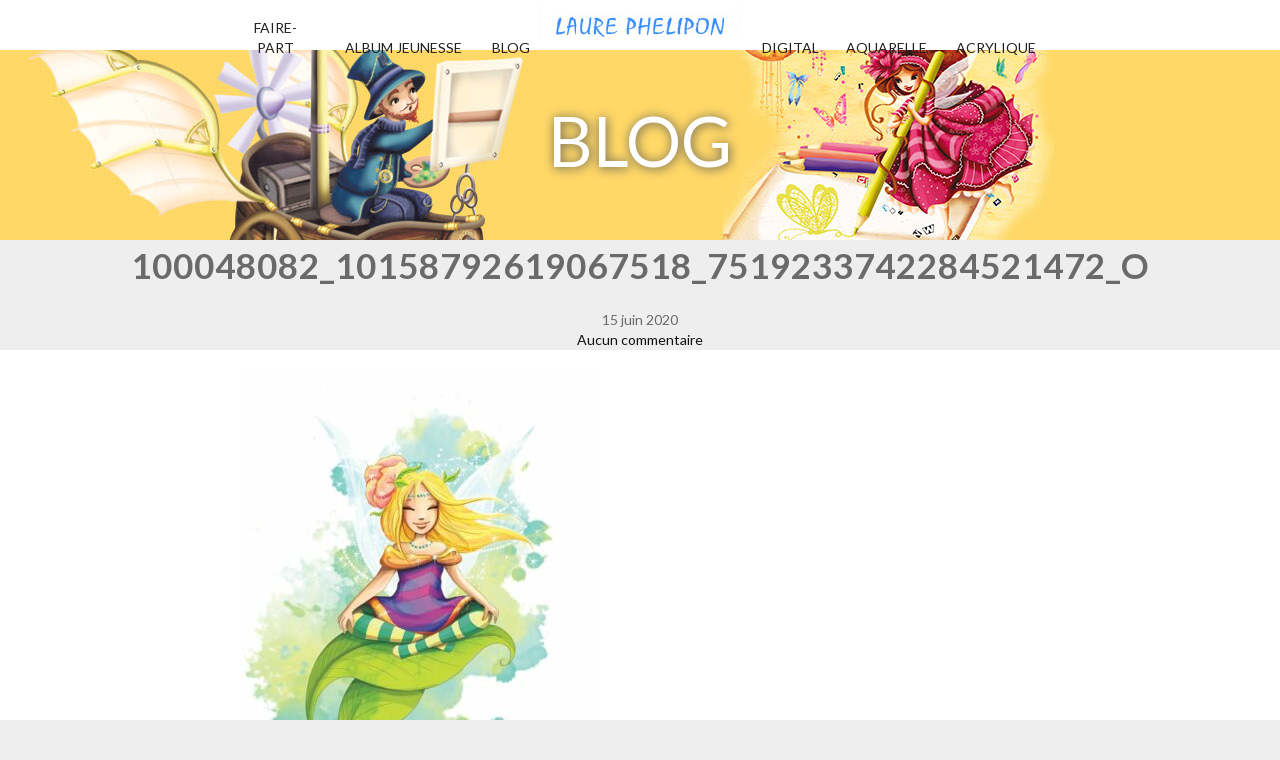

--- FILE ---
content_type: text/html; charset=UTF-8
request_url: https://www.laure-illustrations.com/2020/06/les-tisanes-de-la-fee-cueillette.html/100048082_10158792619067518_7519233742284521472_o
body_size: 8639
content:
<!DOCTYPE html>
<html lang="fr-FR">
<head>
	<meta charset="UTF-8">
  
	<title>100048082_10158792619067518_7519233742284521472_o - Ptit blog d&#039;une illustratrice jeunesse</title>
  
  <meta http-equiv="X-UA-Compatible" content="IE=edge">
  <meta name="viewport" content="width=500, user-scalable=no">

  
  <link rel="profile" href="http://gmpg.org/xfn/11">
  
  <meta property="fb:page_id" content="22861722517">
  <meta property="fb:admins" content="741742954">
  
  <link rel="apple-touch-icon" href="apple-touch-icon-57x57.png">
	<link rel="apple-touch-icon" sizes="72x72" href="apple-touch-icon-72x72.png">
	<link rel="apple-touch-icon" sizes="114x114" href="apple-touch-icon-114x114.png">
  
  <link href="https://fonts.googleapis.com/css?family=Lato:400,400i,700,700i" rel="stylesheet">
  <!-- Fort Quinsy -->
   
  <link rel="stylesheet" href="https://www.laure-illustrations.com/wp-content/themes/laure2019/style.css?d3">
  
  <script src="https://ajax.googleapis.com/ajax/libs/jquery/3.3.1/jquery.min.js"></script>
  <script src="https://www.laure-illustrations.com/wp-content/themes/laure2019/script.js?d"></script>
	<meta name='robots' content='index, follow, max-image-preview:large, max-snippet:-1, max-video-preview:-1' />

	<!-- This site is optimized with the Yoast SEO plugin v26.7 - https://yoast.com/wordpress/plugins/seo/ -->
	<link rel="canonical" href="https://www.laure-illustrations.com/2020/06/les-tisanes-de-la-fee-cueillette.html/100048082_10158792619067518_7519233742284521472_o/" />
	<meta property="og:locale" content="fr_FR" />
	<meta property="og:type" content="article" />
	<meta property="og:title" content="100048082_10158792619067518_7519233742284521472_o - Ptit blog d&#039;une illustratrice jeunesse" />
	<meta property="og:url" content="https://www.laure-illustrations.com/2020/06/les-tisanes-de-la-fee-cueillette.html/100048082_10158792619067518_7519233742284521472_o/" />
	<meta property="og:site_name" content="Ptit blog d&#039;une illustratrice jeunesse" />
	<meta property="article:publisher" content="https://www.facebook.com/Laure.Phelipon.Illustratrice" />
	<meta property="og:image" content="https://www.laure-illustrations.com/2020/06/les-tisanes-de-la-fee-cueillette.html/100048082_10158792619067518_7519233742284521472_o" />
	<meta property="og:image:width" content="731" />
	<meta property="og:image:height" content="960" />
	<meta property="og:image:type" content="image/jpeg" />
	<meta name="twitter:card" content="summary_large_image" />
	<meta name="twitter:site" content="@laurepeinture" />
	<script type="application/ld+json" class="yoast-schema-graph">{"@context":"https://schema.org","@graph":[{"@type":"WebPage","@id":"https://www.laure-illustrations.com/2020/06/les-tisanes-de-la-fee-cueillette.html/100048082_10158792619067518_7519233742284521472_o/","url":"https://www.laure-illustrations.com/2020/06/les-tisanes-de-la-fee-cueillette.html/100048082_10158792619067518_7519233742284521472_o/","name":"100048082_10158792619067518_7519233742284521472_o - Ptit blog d&#039;une illustratrice jeunesse","isPartOf":{"@id":"https://www.laure-illustrations.com/#website"},"primaryImageOfPage":{"@id":"https://www.laure-illustrations.com/2020/06/les-tisanes-de-la-fee-cueillette.html/100048082_10158792619067518_7519233742284521472_o/#primaryimage"},"image":{"@id":"https://www.laure-illustrations.com/2020/06/les-tisanes-de-la-fee-cueillette.html/100048082_10158792619067518_7519233742284521472_o/#primaryimage"},"thumbnailUrl":"https://medias.laure-illustrations.com//2020/06/100048082_10158792619067518_7519233742284521472_o.jpg","datePublished":"2020-06-15T11:16:25+00:00","breadcrumb":{"@id":"https://www.laure-illustrations.com/2020/06/les-tisanes-de-la-fee-cueillette.html/100048082_10158792619067518_7519233742284521472_o/#breadcrumb"},"inLanguage":"fr-FR","potentialAction":[{"@type":"ReadAction","target":["https://www.laure-illustrations.com/2020/06/les-tisanes-de-la-fee-cueillette.html/100048082_10158792619067518_7519233742284521472_o/"]}]},{"@type":"ImageObject","inLanguage":"fr-FR","@id":"https://www.laure-illustrations.com/2020/06/les-tisanes-de-la-fee-cueillette.html/100048082_10158792619067518_7519233742284521472_o/#primaryimage","url":"https://medias.laure-illustrations.com//2020/06/100048082_10158792619067518_7519233742284521472_o.jpg","contentUrl":"https://medias.laure-illustrations.com//2020/06/100048082_10158792619067518_7519233742284521472_o.jpg"},{"@type":"BreadcrumbList","@id":"https://www.laure-illustrations.com/2020/06/les-tisanes-de-la-fee-cueillette.html/100048082_10158792619067518_7519233742284521472_o/#breadcrumb","itemListElement":[{"@type":"ListItem","position":1,"name":"Les tisanes de la fée cueillette","item":"https://www.laure-illustrations.com/2020/06/les-tisanes-de-la-fee-cueillette.html"},{"@type":"ListItem","position":2,"name":"100048082_10158792619067518_7519233742284521472_o"}]},{"@type":"WebSite","@id":"https://www.laure-illustrations.com/#website","url":"https://www.laure-illustrations.com/","name":"Blog de Laure Phelipon","description":"Univers enfantin et coloré, personnages féerique, princesse et oursons en peluche...","publisher":{"@id":"https://www.laure-illustrations.com/#/schema/person/97aa1dcbdccca8cd15773705a3eedb57"},"potentialAction":[{"@type":"SearchAction","target":{"@type":"EntryPoint","urlTemplate":"https://www.laure-illustrations.com/?s={search_term_string}"},"query-input":{"@type":"PropertyValueSpecification","valueRequired":true,"valueName":"search_term_string"}}],"inLanguage":"fr-FR"},{"@type":["Person","Organization"],"@id":"https://www.laure-illustrations.com/#/schema/person/97aa1dcbdccca8cd15773705a3eedb57","name":"Laure Phelipon","image":{"@type":"ImageObject","inLanguage":"fr-FR","@id":"https://www.laure-illustrations.com/#/schema/person/image/","url":"https://medias.laure-illustrations.com//2023/08/324349020_1222393082020223_781001752103000875_n.jpg","contentUrl":"https://medias.laure-illustrations.com//2023/08/324349020_1222393082020223_781001752103000875_n.jpg","width":785,"height":770,"caption":"Laure Phelipon"},"logo":{"@id":"https://www.laure-illustrations.com/#/schema/person/image/"},"sameAs":["https://www.facebook.com/Laure.Phelipon.Illustratrice","https://www.instagram.com/laurephelipon/","https://www.pinterest.fr/laurephelipon/","https://www.youtube.com/@LaurePhelipon"]}]}</script>
	<!-- / Yoast SEO plugin. -->


<link rel="alternate" type="application/rss+xml" title="Ptit blog d&#039;une illustratrice jeunesse &raquo; 100048082_10158792619067518_7519233742284521472_o Flux des commentaires" href="https://www.laure-illustrations.com/2020/06/les-tisanes-de-la-fee-cueillette.html/100048082_10158792619067518_7519233742284521472_o/feed" />
<link rel="alternate" title="oEmbed (JSON)" type="application/json+oembed" href="https://www.laure-illustrations.com/wp-json/oembed/1.0/embed?url=https%3A%2F%2Fwww.laure-illustrations.com%2F2020%2F06%2Fles-tisanes-de-la-fee-cueillette.html%2F100048082_10158792619067518_7519233742284521472_o" />
<link rel="alternate" title="oEmbed (XML)" type="text/xml+oembed" href="https://www.laure-illustrations.com/wp-json/oembed/1.0/embed?url=https%3A%2F%2Fwww.laure-illustrations.com%2F2020%2F06%2Fles-tisanes-de-la-fee-cueillette.html%2F100048082_10158792619067518_7519233742284521472_o&#038;format=xml" />
<style id='wp-img-auto-sizes-contain-inline-css' type='text/css'>
img:is([sizes=auto i],[sizes^="auto," i]){contain-intrinsic-size:3000px 1500px}
/*# sourceURL=wp-img-auto-sizes-contain-inline-css */
</style>
<style id='wp-emoji-styles-inline-css' type='text/css'>

	img.wp-smiley, img.emoji {
		display: inline !important;
		border: none !important;
		box-shadow: none !important;
		height: 1em !important;
		width: 1em !important;
		margin: 0 0.07em !important;
		vertical-align: -0.1em !important;
		background: none !important;
		padding: 0 !important;
	}
/*# sourceURL=wp-emoji-styles-inline-css */
</style>
<style id='wp-block-library-inline-css' type='text/css'>
:root{--wp-block-synced-color:#7a00df;--wp-block-synced-color--rgb:122,0,223;--wp-bound-block-color:var(--wp-block-synced-color);--wp-editor-canvas-background:#ddd;--wp-admin-theme-color:#007cba;--wp-admin-theme-color--rgb:0,124,186;--wp-admin-theme-color-darker-10:#006ba1;--wp-admin-theme-color-darker-10--rgb:0,107,160.5;--wp-admin-theme-color-darker-20:#005a87;--wp-admin-theme-color-darker-20--rgb:0,90,135;--wp-admin-border-width-focus:2px}@media (min-resolution:192dpi){:root{--wp-admin-border-width-focus:1.5px}}.wp-element-button{cursor:pointer}:root .has-very-light-gray-background-color{background-color:#eee}:root .has-very-dark-gray-background-color{background-color:#313131}:root .has-very-light-gray-color{color:#eee}:root .has-very-dark-gray-color{color:#313131}:root .has-vivid-green-cyan-to-vivid-cyan-blue-gradient-background{background:linear-gradient(135deg,#00d084,#0693e3)}:root .has-purple-crush-gradient-background{background:linear-gradient(135deg,#34e2e4,#4721fb 50%,#ab1dfe)}:root .has-hazy-dawn-gradient-background{background:linear-gradient(135deg,#faaca8,#dad0ec)}:root .has-subdued-olive-gradient-background{background:linear-gradient(135deg,#fafae1,#67a671)}:root .has-atomic-cream-gradient-background{background:linear-gradient(135deg,#fdd79a,#004a59)}:root .has-nightshade-gradient-background{background:linear-gradient(135deg,#330968,#31cdcf)}:root .has-midnight-gradient-background{background:linear-gradient(135deg,#020381,#2874fc)}:root{--wp--preset--font-size--normal:16px;--wp--preset--font-size--huge:42px}.has-regular-font-size{font-size:1em}.has-larger-font-size{font-size:2.625em}.has-normal-font-size{font-size:var(--wp--preset--font-size--normal)}.has-huge-font-size{font-size:var(--wp--preset--font-size--huge)}.has-text-align-center{text-align:center}.has-text-align-left{text-align:left}.has-text-align-right{text-align:right}.has-fit-text{white-space:nowrap!important}#end-resizable-editor-section{display:none}.aligncenter{clear:both}.items-justified-left{justify-content:flex-start}.items-justified-center{justify-content:center}.items-justified-right{justify-content:flex-end}.items-justified-space-between{justify-content:space-between}.screen-reader-text{border:0;clip-path:inset(50%);height:1px;margin:-1px;overflow:hidden;padding:0;position:absolute;width:1px;word-wrap:normal!important}.screen-reader-text:focus{background-color:#ddd;clip-path:none;color:#444;display:block;font-size:1em;height:auto;left:5px;line-height:normal;padding:15px 23px 14px;text-decoration:none;top:5px;width:auto;z-index:100000}html :where(.has-border-color){border-style:solid}html :where([style*=border-top-color]){border-top-style:solid}html :where([style*=border-right-color]){border-right-style:solid}html :where([style*=border-bottom-color]){border-bottom-style:solid}html :where([style*=border-left-color]){border-left-style:solid}html :where([style*=border-width]){border-style:solid}html :where([style*=border-top-width]){border-top-style:solid}html :where([style*=border-right-width]){border-right-style:solid}html :where([style*=border-bottom-width]){border-bottom-style:solid}html :where([style*=border-left-width]){border-left-style:solid}html :where(img[class*=wp-image-]){height:auto;max-width:100%}:where(figure){margin:0 0 1em}html :where(.is-position-sticky){--wp-admin--admin-bar--position-offset:var(--wp-admin--admin-bar--height,0px)}@media screen and (max-width:600px){html :where(.is-position-sticky){--wp-admin--admin-bar--position-offset:0px}}

/*# sourceURL=wp-block-library-inline-css */
</style><style id='global-styles-inline-css' type='text/css'>
:root{--wp--preset--aspect-ratio--square: 1;--wp--preset--aspect-ratio--4-3: 4/3;--wp--preset--aspect-ratio--3-4: 3/4;--wp--preset--aspect-ratio--3-2: 3/2;--wp--preset--aspect-ratio--2-3: 2/3;--wp--preset--aspect-ratio--16-9: 16/9;--wp--preset--aspect-ratio--9-16: 9/16;--wp--preset--color--black: #000000;--wp--preset--color--cyan-bluish-gray: #abb8c3;--wp--preset--color--white: #ffffff;--wp--preset--color--pale-pink: #f78da7;--wp--preset--color--vivid-red: #cf2e2e;--wp--preset--color--luminous-vivid-orange: #ff6900;--wp--preset--color--luminous-vivid-amber: #fcb900;--wp--preset--color--light-green-cyan: #7bdcb5;--wp--preset--color--vivid-green-cyan: #00d084;--wp--preset--color--pale-cyan-blue: #8ed1fc;--wp--preset--color--vivid-cyan-blue: #0693e3;--wp--preset--color--vivid-purple: #9b51e0;--wp--preset--gradient--vivid-cyan-blue-to-vivid-purple: linear-gradient(135deg,rgb(6,147,227) 0%,rgb(155,81,224) 100%);--wp--preset--gradient--light-green-cyan-to-vivid-green-cyan: linear-gradient(135deg,rgb(122,220,180) 0%,rgb(0,208,130) 100%);--wp--preset--gradient--luminous-vivid-amber-to-luminous-vivid-orange: linear-gradient(135deg,rgb(252,185,0) 0%,rgb(255,105,0) 100%);--wp--preset--gradient--luminous-vivid-orange-to-vivid-red: linear-gradient(135deg,rgb(255,105,0) 0%,rgb(207,46,46) 100%);--wp--preset--gradient--very-light-gray-to-cyan-bluish-gray: linear-gradient(135deg,rgb(238,238,238) 0%,rgb(169,184,195) 100%);--wp--preset--gradient--cool-to-warm-spectrum: linear-gradient(135deg,rgb(74,234,220) 0%,rgb(151,120,209) 20%,rgb(207,42,186) 40%,rgb(238,44,130) 60%,rgb(251,105,98) 80%,rgb(254,248,76) 100%);--wp--preset--gradient--blush-light-purple: linear-gradient(135deg,rgb(255,206,236) 0%,rgb(152,150,240) 100%);--wp--preset--gradient--blush-bordeaux: linear-gradient(135deg,rgb(254,205,165) 0%,rgb(254,45,45) 50%,rgb(107,0,62) 100%);--wp--preset--gradient--luminous-dusk: linear-gradient(135deg,rgb(255,203,112) 0%,rgb(199,81,192) 50%,rgb(65,88,208) 100%);--wp--preset--gradient--pale-ocean: linear-gradient(135deg,rgb(255,245,203) 0%,rgb(182,227,212) 50%,rgb(51,167,181) 100%);--wp--preset--gradient--electric-grass: linear-gradient(135deg,rgb(202,248,128) 0%,rgb(113,206,126) 100%);--wp--preset--gradient--midnight: linear-gradient(135deg,rgb(2,3,129) 0%,rgb(40,116,252) 100%);--wp--preset--font-size--small: 13px;--wp--preset--font-size--medium: 20px;--wp--preset--font-size--large: 36px;--wp--preset--font-size--x-large: 42px;--wp--preset--spacing--20: 0.44rem;--wp--preset--spacing--30: 0.67rem;--wp--preset--spacing--40: 1rem;--wp--preset--spacing--50: 1.5rem;--wp--preset--spacing--60: 2.25rem;--wp--preset--spacing--70: 3.38rem;--wp--preset--spacing--80: 5.06rem;--wp--preset--shadow--natural: 6px 6px 9px rgba(0, 0, 0, 0.2);--wp--preset--shadow--deep: 12px 12px 50px rgba(0, 0, 0, 0.4);--wp--preset--shadow--sharp: 6px 6px 0px rgba(0, 0, 0, 0.2);--wp--preset--shadow--outlined: 6px 6px 0px -3px rgb(255, 255, 255), 6px 6px rgb(0, 0, 0);--wp--preset--shadow--crisp: 6px 6px 0px rgb(0, 0, 0);}:where(.is-layout-flex){gap: 0.5em;}:where(.is-layout-grid){gap: 0.5em;}body .is-layout-flex{display: flex;}.is-layout-flex{flex-wrap: wrap;align-items: center;}.is-layout-flex > :is(*, div){margin: 0;}body .is-layout-grid{display: grid;}.is-layout-grid > :is(*, div){margin: 0;}:where(.wp-block-columns.is-layout-flex){gap: 2em;}:where(.wp-block-columns.is-layout-grid){gap: 2em;}:where(.wp-block-post-template.is-layout-flex){gap: 1.25em;}:where(.wp-block-post-template.is-layout-grid){gap: 1.25em;}.has-black-color{color: var(--wp--preset--color--black) !important;}.has-cyan-bluish-gray-color{color: var(--wp--preset--color--cyan-bluish-gray) !important;}.has-white-color{color: var(--wp--preset--color--white) !important;}.has-pale-pink-color{color: var(--wp--preset--color--pale-pink) !important;}.has-vivid-red-color{color: var(--wp--preset--color--vivid-red) !important;}.has-luminous-vivid-orange-color{color: var(--wp--preset--color--luminous-vivid-orange) !important;}.has-luminous-vivid-amber-color{color: var(--wp--preset--color--luminous-vivid-amber) !important;}.has-light-green-cyan-color{color: var(--wp--preset--color--light-green-cyan) !important;}.has-vivid-green-cyan-color{color: var(--wp--preset--color--vivid-green-cyan) !important;}.has-pale-cyan-blue-color{color: var(--wp--preset--color--pale-cyan-blue) !important;}.has-vivid-cyan-blue-color{color: var(--wp--preset--color--vivid-cyan-blue) !important;}.has-vivid-purple-color{color: var(--wp--preset--color--vivid-purple) !important;}.has-black-background-color{background-color: var(--wp--preset--color--black) !important;}.has-cyan-bluish-gray-background-color{background-color: var(--wp--preset--color--cyan-bluish-gray) !important;}.has-white-background-color{background-color: var(--wp--preset--color--white) !important;}.has-pale-pink-background-color{background-color: var(--wp--preset--color--pale-pink) !important;}.has-vivid-red-background-color{background-color: var(--wp--preset--color--vivid-red) !important;}.has-luminous-vivid-orange-background-color{background-color: var(--wp--preset--color--luminous-vivid-orange) !important;}.has-luminous-vivid-amber-background-color{background-color: var(--wp--preset--color--luminous-vivid-amber) !important;}.has-light-green-cyan-background-color{background-color: var(--wp--preset--color--light-green-cyan) !important;}.has-vivid-green-cyan-background-color{background-color: var(--wp--preset--color--vivid-green-cyan) !important;}.has-pale-cyan-blue-background-color{background-color: var(--wp--preset--color--pale-cyan-blue) !important;}.has-vivid-cyan-blue-background-color{background-color: var(--wp--preset--color--vivid-cyan-blue) !important;}.has-vivid-purple-background-color{background-color: var(--wp--preset--color--vivid-purple) !important;}.has-black-border-color{border-color: var(--wp--preset--color--black) !important;}.has-cyan-bluish-gray-border-color{border-color: var(--wp--preset--color--cyan-bluish-gray) !important;}.has-white-border-color{border-color: var(--wp--preset--color--white) !important;}.has-pale-pink-border-color{border-color: var(--wp--preset--color--pale-pink) !important;}.has-vivid-red-border-color{border-color: var(--wp--preset--color--vivid-red) !important;}.has-luminous-vivid-orange-border-color{border-color: var(--wp--preset--color--luminous-vivid-orange) !important;}.has-luminous-vivid-amber-border-color{border-color: var(--wp--preset--color--luminous-vivid-amber) !important;}.has-light-green-cyan-border-color{border-color: var(--wp--preset--color--light-green-cyan) !important;}.has-vivid-green-cyan-border-color{border-color: var(--wp--preset--color--vivid-green-cyan) !important;}.has-pale-cyan-blue-border-color{border-color: var(--wp--preset--color--pale-cyan-blue) !important;}.has-vivid-cyan-blue-border-color{border-color: var(--wp--preset--color--vivid-cyan-blue) !important;}.has-vivid-purple-border-color{border-color: var(--wp--preset--color--vivid-purple) !important;}.has-vivid-cyan-blue-to-vivid-purple-gradient-background{background: var(--wp--preset--gradient--vivid-cyan-blue-to-vivid-purple) !important;}.has-light-green-cyan-to-vivid-green-cyan-gradient-background{background: var(--wp--preset--gradient--light-green-cyan-to-vivid-green-cyan) !important;}.has-luminous-vivid-amber-to-luminous-vivid-orange-gradient-background{background: var(--wp--preset--gradient--luminous-vivid-amber-to-luminous-vivid-orange) !important;}.has-luminous-vivid-orange-to-vivid-red-gradient-background{background: var(--wp--preset--gradient--luminous-vivid-orange-to-vivid-red) !important;}.has-very-light-gray-to-cyan-bluish-gray-gradient-background{background: var(--wp--preset--gradient--very-light-gray-to-cyan-bluish-gray) !important;}.has-cool-to-warm-spectrum-gradient-background{background: var(--wp--preset--gradient--cool-to-warm-spectrum) !important;}.has-blush-light-purple-gradient-background{background: var(--wp--preset--gradient--blush-light-purple) !important;}.has-blush-bordeaux-gradient-background{background: var(--wp--preset--gradient--blush-bordeaux) !important;}.has-luminous-dusk-gradient-background{background: var(--wp--preset--gradient--luminous-dusk) !important;}.has-pale-ocean-gradient-background{background: var(--wp--preset--gradient--pale-ocean) !important;}.has-electric-grass-gradient-background{background: var(--wp--preset--gradient--electric-grass) !important;}.has-midnight-gradient-background{background: var(--wp--preset--gradient--midnight) !important;}.has-small-font-size{font-size: var(--wp--preset--font-size--small) !important;}.has-medium-font-size{font-size: var(--wp--preset--font-size--medium) !important;}.has-large-font-size{font-size: var(--wp--preset--font-size--large) !important;}.has-x-large-font-size{font-size: var(--wp--preset--font-size--x-large) !important;}
/*# sourceURL=global-styles-inline-css */
</style>

<style id='classic-theme-styles-inline-css' type='text/css'>
/*! This file is auto-generated */
.wp-block-button__link{color:#fff;background-color:#32373c;border-radius:9999px;box-shadow:none;text-decoration:none;padding:calc(.667em + 2px) calc(1.333em + 2px);font-size:1.125em}.wp-block-file__button{background:#32373c;color:#fff;text-decoration:none}
/*# sourceURL=/wp-includes/css/classic-themes.min.css */
</style>
<link rel="https://api.w.org/" href="https://www.laure-illustrations.com/wp-json/" /><link rel="alternate" title="JSON" type="application/json" href="https://www.laure-illustrations.com/wp-json/wp/v2/media/5729" /><link rel="EditURI" type="application/rsd+xml" title="RSD" href="https://www.laure-illustrations.com/xmlrpc.php?rsd" />
<meta name="generator" content="WordPress 6.9" />
<link rel='shortlink' href='https://www.laure-illustrations.com/?p=5729' />
</head>
<body class="attachment wp-singular attachment-template-default single single-attachment postid-5729 attachmentid-5729 attachment-jpeg wp-theme-laure2019">
  <header>
            <div id="headerBar">
          <div class="barreVisuel" style="background-image:url(https://www.laure-illustrations.com/wp-content/themes/laure2019/img/barre-blog.jpg)">BLOG<div>
        </div>
            
  </header>
  <div id="page" class="site">
    <div class="site-content-contain">
		  <div id="content" class="site-content">
        <div class="article-container"><!-- nouvelle enveloppe pour améliorer la mise en page -->
<div id="global">
<div id="article">
<article id="post-5729" class="post-5729 attachment type-attachment status-inherit hentry"><header class="entry-header"><h1 class="articleTitre">100048082_10158792619067518_7519233742284521472_o</h1>    <div class="article-meta">
      <time class="articleInfo entry-date published" datetime="2020-06-15T11:16:25+00:00">15 juin 2020</time><div class="articleInfo"><a href="https://www.laure-illustrations.com/2020/06/les-tisanes-de-la-fee-cueillette.html/100048082_10158792619067518_7519233742284521472_o#respond" class="comments-link" >Aucun commentaire</a></div>      <div style="clear:both"></div>
    </div><!-- .article-meta -->
    </header>      <div class="articleTexte">
        <p class="attachment"><a href='https://medias.laure-illustrations.com//2020/06/100048082_10158792619067518_7519233742284521472_o.jpg'><img fetchpriority="high" decoding="async" width="354" height="465" src="https://medias.laure-illustrations.com//2020/06/100048082_10158792619067518_7519233742284521472_o-354x465.jpg" class="attachment-medium size-medium" alt="" srcset="https://medias.laure-illustrations.com/2020/06/100048082_10158792619067518_7519233742284521472_o-354x465.jpg 354w, https://medias.laure-illustrations.com/2020/06/100048082_10158792619067518_7519233742284521472_o.jpg 731w" sizes="(max-width: 354px) 100vw, 354px" /></a></p>
			<div style="clear:both"></div>
   </div>
	       <div class="articleDroit articleB1" style="font-style:italic; clear:both;">
  Les images présentes sur ce blog ne sont pas libre de droit, vous ne pouvez pas les utiliser sans avoir l'accord de l'auteur. Pour toutes demandes et questions : <a href="mailto:laurephelipon@gmail.com">laurephelipon@gmail.com</a>
      </div>

        <div class="bandoPatreon bandoGeneral">
    <div class="bandoPatreon-content">
      <h2>
        <a href="https://www.patreon.com/laurephelipon">Soutenez mon travail sur Patreon</a><br>
        En échange, vous aurez accès à des contenus exclusifs :<br>
        des goodies, des cartes, des coloriages PDF et des lives privé ..
      </h2>
      <a class="bt" href="https://www.patreon.com/laurephelipon">Décovurir</a>  
    </div>
  </div>
          <div class="bandoBoutique bandoGeneral">
    <div class="bandoBoutique-content">
      <div>
        <h2>
          <a href="https://boutique.laure-illustrations.com/tous-les-produits.php">La boutique de Laure Phelipon</a>
          Aquarelles, Reproduction, Livres, Coloriages, Tissus, Plaids, Thermos, Gourdes, Serviettes...
        </h2>
        <a class="bt" href="https://boutique.laure-illustrations.com/tous-les-produits.php">Décovurir</a>        
      </div>
      <div>
        <a href="https://boutique.laure-illustrations.com/tous-les-produits.php"><img src="https://www.laure-illustrations.com/img/boutique-apercu.webp"></a>
      </div>
    </div>
  </div>
  

            <div class="articleSociaux articleB2">
        <div style="float:right">
          <g:plusone size="tall" href="https://www.laure-illustrations.com/2020/06/les-tisanes-de-la-fee-cueillette.html/100048082_10158792619067518_7519233742284521472_o"></g:plusone>
        </div>
        <div class="faceBookAfficher" style="padding-top:80px; height:0px; overflow:hidden;">
          https://www.facebook.com/plugins/like.php?href=https%3A%2F%2Fwww.laure-illustrations.com%2F2020%2F06%2Fles-tisanes-de-la-fee-cueillette.html%2F100048082_10158792619067518_7519233742284521472_o&amp;layout=standard&amp;show_faces=true&amp;width=450&amp;height=80&amp;action=like&amp;font=arial&amp;colorscheme=light
        </div>
      </div>
      </article><!-- article -->	
  <div id="navigation">
    <div class="alignleft">&laquo; <a href="https://www.laure-illustrations.com/2020/06/les-tisanes-de-la-fee-cueillette.html" rel="prev">Les tisanes de la fée cueillette</a></div>
    <div class="alignright"></div>
  </div>
  <div id="zoneCommentaire">
	
<!-- You can start editing here. -->


			<!-- If comments are open, but there are no comments. -->

	
	<div id="respond" class="comment-respond">
		<h3 id="reply-title" class="comment-reply-title">Laisser un commentaire</h3><p class="must-log-in">Vous devez <a href="https://www.laure-illustrations.com/wp-login.php?redirect_to=https%3A%2F%2Fwww.laure-illustrations.com%2F2020%2F06%2Fles-tisanes-de-la-fee-cueillette.html%2F100048082_10158792619067518_7519233742284521472_o">vous connecter</a> pour publier un commentaire.</p>	</div><!-- #respond -->
	  </div>
</div>

  <h4>Recevoir des nouvelles par mail</h4>
  <div class="colonneTexte">		
    <form action="https://feedburner.google.com/fb/a/mailverify" method="post" target="popupwindow" onsubmit="window.open('https://feedburner.google.com/fb/a/mailverify?uri=Illustratrice', 'popupwindow', 'scrollbars=yes,width=550,height=520');return true">
      <div>
        <label for="email">Entrer votre email pour vous abonner au blog :</label><br />
        <input type="text" name="email" id="email"/>
        <input type="hidden" value="Illustratrice" name="uri"/>
        <input type="hidden" name="loc" value="fr_FR"/>
        <input id="sabonner" type="submit" value="S'abonner" />
      </div>
    </form>
	</div>
</div>
</div><!-- fin de .article-container -->
		<div style="clear:both"></div>
    <div id="liens">
      <!-- Ajout d'id pour chaque logo -->
      <a id="logo-facebook" href="https://www.facebook.com/Laure.Phelipon.Illustratrice" title="Facebook de Laure Phelipon"></a>
      <a id="logo-instagram" href="https://www.instagram.com/laurephelipon/" title="Instagram de Laure Phelipon"></a>
      <a id="logo-youtube" href="https://www.youtube.com/@LaurePhelipon" title="Youtube de Laure Phelipon"></a>
      <a id="logo-twitch" href="https://www.twitch.tv/laurephelipon" title="Twitch de Laure Phelipon"></a>
      <a id="logo-discord" href="https://discord.gg/qsGPZf5jgt" title="Discord de Laure Phelipon"></a>
      <a id="logo-tiktok" href="https://tiktok.com/@laurephelipon" title="Tiktok de Laure Phelipon"></a>
      
      <a id="logo-whatsapp" href="https://whatsapp.com/channel/0029Vaaaomh0bIdh3bRTij0a" title="Whatsapp de Laure Phelipon"></a>
      <a id="logo-patreon" href="https://patreon.com/laurePhelipon" title="Patreon de Laure Phelipon"></a>
      
    </div>
  </div><!-- #content -->
  <footer id="site-footer" role="contentinfo">
    <div id="foot">
      Laure Phelipon Mandonnaud - 87 000 Limoges - <a href="mailto:laurephelipon@gmail.com">laurephelipon@gmail.com</a> - <a href="feed:https://feeds.feedburner.com/Illustratrice">Articles (RSS)</a>
    </div>
  </footer>
  </div><!-- .site-content-contain -->
</div><!-- #page -->
<nav id="barreNav">
  <a id="barreNavTitre" href="https://www.laure-illustrations.com"></a>
  <ul>
    <li id="barreNav-accueil"><a href="https://www.laure-illustrations.com/">Accueil</a>

    <li id="barreNav-fp"><a href="https://www.laure-illustrations.com/faire-part/">Faire-part</a>
    <li id="barreNav-album"><a href="https://www.laure-illustrations.com/album-jeunesse/">Album jeunesse</a>
    <li id="barreNav-blog"><a href="https://www.laure-illustrations.com/articles">Blog</a>

    <li id="barreNav-numerique"><a href="https://www.laure-illustrations.com/numerique/">Digital</a>
    <li id="barreNav-aquarelle"><a href="https://www.laure-illustrations.com/aquarelle/">Aquarelle</a>
    <li id="barreNav-acrylique"><a href="https://www.laure-illustrations.com/peinture-acrylique/">Acrylique</a>
  </ul>
  <div id="boutonMenu"></div>
</nav>

<script type="speculationrules">
{"prefetch":[{"source":"document","where":{"and":[{"href_matches":"/*"},{"not":{"href_matches":["/wp-*.php","/wp-admin/*","/*","/wp-content/*","/wp-content/plugins/*","/wp-content/themes/laure2019/*","/*\\?(.+)"]}},{"not":{"selector_matches":"a[rel~=\"nofollow\"]"}},{"not":{"selector_matches":".no-prefetch, .no-prefetch a"}}]},"eagerness":"conservative"}]}
</script>
<script id="wp-emoji-settings" type="application/json">
{"baseUrl":"https://s.w.org/images/core/emoji/17.0.2/72x72/","ext":".png","svgUrl":"https://s.w.org/images/core/emoji/17.0.2/svg/","svgExt":".svg","source":{"concatemoji":"https://www.laure-illustrations.com/wp-includes/js/wp-emoji-release.min.js?ver=6.9"}}
</script>
<script type="module">
/* <![CDATA[ */
/*! This file is auto-generated */
const a=JSON.parse(document.getElementById("wp-emoji-settings").textContent),o=(window._wpemojiSettings=a,"wpEmojiSettingsSupports"),s=["flag","emoji"];function i(e){try{var t={supportTests:e,timestamp:(new Date).valueOf()};sessionStorage.setItem(o,JSON.stringify(t))}catch(e){}}function c(e,t,n){e.clearRect(0,0,e.canvas.width,e.canvas.height),e.fillText(t,0,0);t=new Uint32Array(e.getImageData(0,0,e.canvas.width,e.canvas.height).data);e.clearRect(0,0,e.canvas.width,e.canvas.height),e.fillText(n,0,0);const a=new Uint32Array(e.getImageData(0,0,e.canvas.width,e.canvas.height).data);return t.every((e,t)=>e===a[t])}function p(e,t){e.clearRect(0,0,e.canvas.width,e.canvas.height),e.fillText(t,0,0);var n=e.getImageData(16,16,1,1);for(let e=0;e<n.data.length;e++)if(0!==n.data[e])return!1;return!0}function u(e,t,n,a){switch(t){case"flag":return n(e,"\ud83c\udff3\ufe0f\u200d\u26a7\ufe0f","\ud83c\udff3\ufe0f\u200b\u26a7\ufe0f")?!1:!n(e,"\ud83c\udde8\ud83c\uddf6","\ud83c\udde8\u200b\ud83c\uddf6")&&!n(e,"\ud83c\udff4\udb40\udc67\udb40\udc62\udb40\udc65\udb40\udc6e\udb40\udc67\udb40\udc7f","\ud83c\udff4\u200b\udb40\udc67\u200b\udb40\udc62\u200b\udb40\udc65\u200b\udb40\udc6e\u200b\udb40\udc67\u200b\udb40\udc7f");case"emoji":return!a(e,"\ud83e\u1fac8")}return!1}function f(e,t,n,a){let r;const o=(r="undefined"!=typeof WorkerGlobalScope&&self instanceof WorkerGlobalScope?new OffscreenCanvas(300,150):document.createElement("canvas")).getContext("2d",{willReadFrequently:!0}),s=(o.textBaseline="top",o.font="600 32px Arial",{});return e.forEach(e=>{s[e]=t(o,e,n,a)}),s}function r(e){var t=document.createElement("script");t.src=e,t.defer=!0,document.head.appendChild(t)}a.supports={everything:!0,everythingExceptFlag:!0},new Promise(t=>{let n=function(){try{var e=JSON.parse(sessionStorage.getItem(o));if("object"==typeof e&&"number"==typeof e.timestamp&&(new Date).valueOf()<e.timestamp+604800&&"object"==typeof e.supportTests)return e.supportTests}catch(e){}return null}();if(!n){if("undefined"!=typeof Worker&&"undefined"!=typeof OffscreenCanvas&&"undefined"!=typeof URL&&URL.createObjectURL&&"undefined"!=typeof Blob)try{var e="postMessage("+f.toString()+"("+[JSON.stringify(s),u.toString(),c.toString(),p.toString()].join(",")+"));",a=new Blob([e],{type:"text/javascript"});const r=new Worker(URL.createObjectURL(a),{name:"wpTestEmojiSupports"});return void(r.onmessage=e=>{i(n=e.data),r.terminate(),t(n)})}catch(e){}i(n=f(s,u,c,p))}t(n)}).then(e=>{for(const n in e)a.supports[n]=e[n],a.supports.everything=a.supports.everything&&a.supports[n],"flag"!==n&&(a.supports.everythingExceptFlag=a.supports.everythingExceptFlag&&a.supports[n]);var t;a.supports.everythingExceptFlag=a.supports.everythingExceptFlag&&!a.supports.flag,a.supports.everything||((t=a.source||{}).concatemoji?r(t.concatemoji):t.wpemoji&&t.twemoji&&(r(t.twemoji),r(t.wpemoji)))});
//# sourceURL=https://www.laure-illustrations.com/wp-includes/js/wp-emoji-loader.min.js
/* ]]> */
</script>
<!-- Global site tag (gtag.js) - Google Analytics -->
<script async src="https://www.googletagmanager.com/gtag/js?id=UA-142148-4"></script>
<script>
  window.dataLayer = window.dataLayer || [];
  function gtag(){dataLayer.push(arguments);}
  gtag('js', new Date());

  gtag('config', 'UA-142148-4');
</script>

</body>
</html>